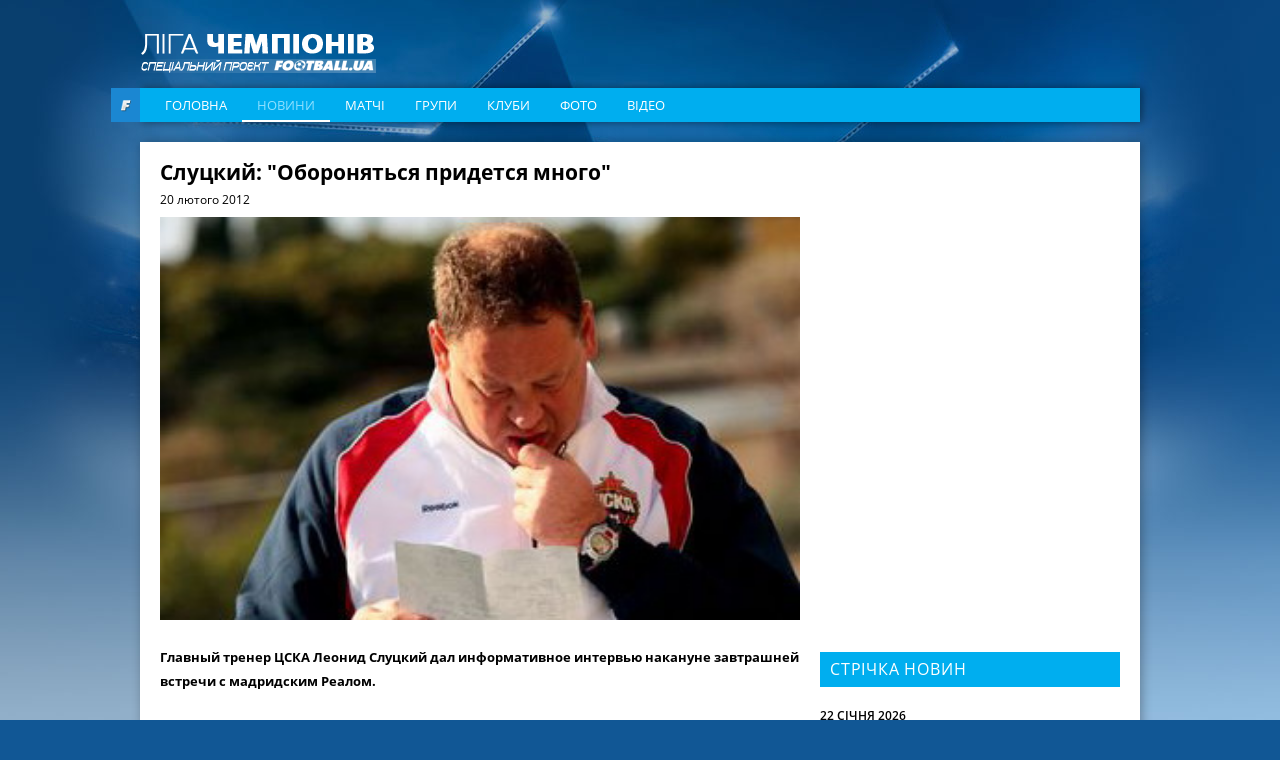

--- FILE ---
content_type: text/html; charset=utf-8
request_url: https://www.google.com/recaptcha/api2/aframe
body_size: 266
content:
<!DOCTYPE HTML><html><head><meta http-equiv="content-type" content="text/html; charset=UTF-8"></head><body><script nonce="MJ8V5KimKfhcXqDetIQMyg">/** Anti-fraud and anti-abuse applications only. See google.com/recaptcha */ try{var clients={'sodar':'https://pagead2.googlesyndication.com/pagead/sodar?'};window.addEventListener("message",function(a){try{if(a.source===window.parent){var b=JSON.parse(a.data);var c=clients[b['id']];if(c){var d=document.createElement('img');d.src=c+b['params']+'&rc='+(localStorage.getItem("rc::a")?sessionStorage.getItem("rc::b"):"");window.document.body.appendChild(d);sessionStorage.setItem("rc::e",parseInt(sessionStorage.getItem("rc::e")||0)+1);localStorage.setItem("rc::h",'1769312554813');}}}catch(b){}});window.parent.postMessage("_grecaptcha_ready", "*");}catch(b){}</script></body></html>